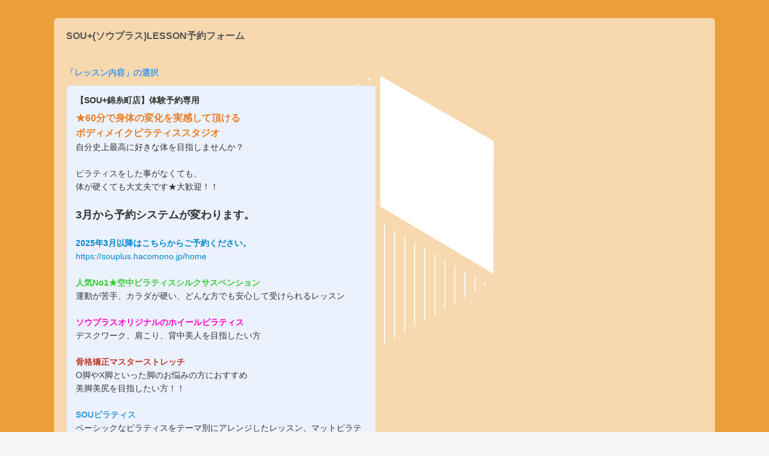

--- FILE ---
content_type: text/html; charset=UTF-8
request_url: https://select-type.com/rsv/?id=EjDZs2CvEPo&c_id=232034&w_flg=1
body_size: 5696
content:
<!DOCTYPE html>
<html lang="ja">
<head>
<meta charset="utf-8">
<title>SOU+(ソウプラス)LESSON予約フォーム</title>
<meta name="viewport" content="width=device-width, initial-scale=1.0, user-scalable=no">
<meta name="description" content="ボディメイクピラティスSOU+予約フォームです">
<meta name="keywords" content="ソウプラス,予約,シルクサスペンション,SOU+,ソウプラス予約,マスターストレッチ,ストレッチーズ,ピラティス">
<meta property="og:title" content="SOU+(ソウプラス)LESSON予約フォーム">
<meta property="og:description" content="ボディメイクピラティスSOU+予約フォームです">
<meta property="og:site_name" content="SELECT-TYPE">
<meta property="og:type" content="website">
<meta property="og:locale" content="ja_JP" />
<meta property="og:image" content="https://selecttypeimg.s3.amazonaws.com/upl_files/1722/140785">
<meta property="fb:app_id" content="1415871678635683" />
<meta name="msvalidate.01" content="422F09729FA19FC526B8FDB8D8DBDF70" /><meta http-equiv="Content-Type" content="text/html; charset=utf-8" />
<meta http-equiv="Content-Script-Type" content="text/javascript">
<meta http-equiv="Content-Style-Type" content="text/css">
<meta http-equiv="X-UA-Compatible" content="IE=edge">
<meta name="format-detection" content="telephone=no">
<link type="text/css" rel="stylesheet" href="/css/bootstrap.css?1769400537" />
<link type="text/css" rel="stylesheet" href="/css/style.css?1769400545" />
<link type="text/css" rel="stylesheet" href="/css/bootstrap-responsive.css?1769400537">
<link type="text/css" rel="stylesheet" href="/css/style-responsive.css?1769400544">
<link type="text/css" rel="stylesheet" href="/css/jquery-datepicker.css?1769400540" />
<link rel="shortcut icon" href="/img/favicon_hide.ico">
<link rel="apple-touch-icon" href="/img/icon_hide_sp.png">
<link rel="stylesheet" href="https://maxcdn.bootstrapcdn.com/font-awesome/4.7.0/css/font-awesome.min.css"><!--<link rel="stylesheet" href="/css/font-awesome.min.css">--><script type="text/javascript" src="/js/jquery.js?1769400490"></script>
<script type="text/javascript" src="/js/bootstrap.min.js?1769400469"></script>
<script type="text/javascript" src="/js/bootstrap-lightbox.js?1769400468"></script>
<script type="text/javascript" src="/js/org_bootstrap.js?1769400497"></script>
<script type="text/javascript" src="/js/jquery-ui.min.js?1769400489"></script>
<script type="text/javascript" src="/js/jquery.ui.datepicker-ja.min.js?1769400491"></script>
<script type="text/javascript" src="/js/jquery.tile.js?1769400491"></script>
<script type="text/javascript" src="/js/jquery.ah-placeholder.js?1769400489"></script>
<script type="text/javascript" src="/js/jquery.multiple.select.js?1769400491"></script>
<script type="text/javascript" src="/js/common.js?1769400469"></script>
<script type="text/javascript" src="/js/rsv.js?1769400502"></script>
<script async src="https://www.googletagmanager.com/gtag/js?id=G-DY3ZMDCHBP"></script>
<script>
  window.dataLayer = window.dataLayer || [];
  function gtag(){dataLayer.push(arguments);}
    gtag('js', new Date());
  gtag('config', 'G-DY3ZMDCHBP');
      </script>
</head><link type="text/css" rel="stylesheet" href="/css/calendar.css?1769400537">
<link type="text/css" rel="stylesheet" href="/css/imagescale.css?1769400540">
<link type="text/css" href="/css/theme-default.css?1769400545" rel="stylesheet" /><link rel="stylesheet" href="/css/cl-theme-default.css?1769400537">
<script type="text/javascript" src="/js/rsvform.js?1769400505"></script>
<script src="/js/dexie.min.js?1769400472"></script><script src="/js/dexieext.js?1769400472"></script><script type="text/javascript">
<!--
$(document).ready(function(){
  if(cmn.isIOS()){
  if($('.background').css('position')=='fixed'){
    $('.background').prop('style','position:absolute;');
    $('.background').height($(document).height()+400);
    // bodyの高さ変動時(クリック時)に高さ合わせる
    var clickedTimer;
    var interval = Math.floor(1000/60*10);
    $(function() {
      document.addEventListener('click',function(){
        if (clickedTimer !== false) {
          clearTimeout(clickedTimer);
        }
        clickedTimer = setTimeout(function () {
          $('.background').height($(document).height());
        }, interval);
      });
    });
  }
}
    $('.crs_label').text('レッスン内容');
  $('.btn1_label').val('予約する');$('.btn1_label').text('予約する');
  $('.btn2_label').val('キャンセル');$('.btn2_label').text('キャンセル');
  $('#cmlink_id').hide();
                    $('.hightlight').css('cssText','background-color: !important');
                                              $('.background').css('background-image','url(https://selecttypeimg.s3.amazonaws.com/upl_files/1722/140785)');              $('.background').css('background-size','cover');          $('.selectform .content').css('background-color','rgba(255,255,255,0.6)').addClass('frame');
    $('.selectform .content,.selectform .content-header,.selectform .content-footer').css('border','none');
        try{
    if($("#select-reserve-iframe", window.parent.document)[0]){
      $("#select-reserve-iframe", window.parent.document).contents().find('body').addClass('iframe');
      $("#select-reserve-iframe", window.parent.document).height(document.body.scrollHeight);
          }
  }catch(e){}
    rsv.adjustTMGal();  	   		  		  $('.hide_slot_cls').hide();
	       dexieext.delDB('rsvform1048');});
window.onload = function() {
    rsv.modRsvSltAreaMarginBottom(); // 選択中枠エリアと受付枠情報エリアの下部margin調整
    try{
    if($("#select-reserve-iframe", window.parent.document)[0]){
      $("#select-reserve-iframe", window.parent.document).height(document.body.scrollHeight);
    }
  }catch(e){}};
//-->
</script>
<body class="selectform calendar">
<div class="body">
  <div class="container">
    <div class="reserve-contact-head">
      </div>    <div class="row-fluid">
      <div class="content">
                <div class="content-header">
          <h3 class="content-title chg-text2"><span class="title_cls">SOU+(ソウプラス)LESSON予約フォーム</span></h3>
        </div>
                <div class="content-body">
                              <a name="formlink_area"></a>                    <h4 class="list-title chg-text2"><span class="chg-text1">「<span class="crs_label">レッスン内容</span>」の選択</span></h4>          <div class="list-group">
                                        <ul class="list-box">
      <li>
    <div class="box hightlight">
      <div class="box-header chg-text2">【SOU+錦糸町店】体験予約専用</div>
      <div class="box-body clearfix chg-text2">
                <p><span style="font-size:16px;"><span style="color:#e67e22;"><strong>★60分で身体の変化を実感して頂ける</strong><br />
<strong>ボディメイクピラティススタジオ</strong></span></span><br />
自分史上最高に好きな体を目指しませんか？<br />
<br />
ピラティスをした事がなくても、<br />
体が硬くても大丈夫です★大歓迎！！<br />
<br />
<span style="font-size:18px;"><strong>3月から予約システムが変わります。</strong></span><br />
<br />
<span style="font-size:14px;"><strong><a href="https://souplus.hacomono.jp/home" target="_blank" rel="noreferrer noopener">2025年3月以降はこちらからご予約ください。</a></strong></span><br />
<a href="https://souplus.hacomono.jp/home" target="_blank" rel="noreferrer noopener">https://souplus.hacomono.jp/home</a><br />
<br />
<span style="color:#33cc33;"><strong>人気No1★空中ピラティスシルクサスペンション</strong></span><br />
運動が苦手、カラダが硬い、どんな方でも安心して受けられるレッスン<br />
﻿<br />
<span style="color:#ff00cc;"><strong>ソウプラスオリジナルのホイールピラティス　</strong></span><br />
﻿デスクワーク、肩こり、背中美人を目指したい方<br />
<br />
<span style="color:#c0392b;"><strong>骨格矯正マスターストレッチ</strong></span><br />
O脚やX脚といった脚のお悩みの方におすすめ<br />
美脚美尻を目指したい方！！<br />
<br />
<strong><span style="color:#3498db;">SOUピラティス</span></strong><br />
ベーシックなピラティスをテーマ別にアレンジしたレッスン、マットピラティスを受けたい方<br />
<br />
<span style="color:#27ae60;"><strong>SOUビューティーメソッド</strong></span><br />
体型を骨格から変えていくことに特化した<br />
360度どこから見ても美ボディを目指したい方<br />
<br />
<br />
<br />
「身体を整える」<br />
「動きの癖を修正する」<br />
「しなやかで美しい筋肉を創る」<br />
をコンセプトとしたSOU独自のプログラムを提案します。<br />
初めての方には姿勢改善ができてソウプラスの原点であるできる<span style="color:#ff0066;"><strong>シルクサスペンション</strong></span>や<br />
上半身にお悩みのある方は<strong><span style="color:#ff0066;">ホイールピラティス</span></strong>がおすすめです！<br />
<br />
他にも様々なクラスがありますのでご希望に沿ったレッスンをお選びくださいませ。<br />
インストラクターが徹底サポート致します。<br />
<br />
こちらの下記スケジュールは全てのレッスンで<br />
体験レッスンを受け付けております。<br />
<br />
<span style="color:#e74c3c;"><strong>※体験のご予約は、下記カレンダーよりご希望の日時を選択していただき、ご予約時の会員種別選択は「体験」をお選びください。</strong></span></p>      </div>
      <div class="box-footer">
        <a href="javascript:;" class="btn btn-primary selectbtn_cls" onclick="rsv.chgCrsCal(232034);" style=""><span class="selectbtn_label_cls">選択する</span></a>
     </div>
   </div>
 </li>
</ul>                              </div>
                                        <a name="rsv"></a>          <a name="cal_area" id="cal_area_id"></a>
          <div class="back-anchor-link pull-right inpage_bblink_cls" style=""><a href="javascript:;" onclick="javascript:window.location.hash='formlink_area';"><i class="fa fa-arrow-circle-up"></i><span class="inpage_bblinktxt_cls">戻る</span></a></div>
          <h4 class="list-title chg-text2"><span class="chg-text1">「予約日時」の選択</span></h4>          <div class="cl-action row-fluid">
            <div class="span4">
              <a href="javascript:;" onclick="javascript:rsv.jumpToMonthCal('2026-01');" class="btn input_bg_col_cls chg-text2 btn10_label_cls calbtn_cls">今月</a>
<div class="btn-group">
  <a href="javascript:;" onclick="javascript:rsv.jumpPmCal();" class="btn input_bg_col_cls calbtn_cls"><span class="glyphicon glyphicon-chevron-left chg-text2 calbtn_cls"></span></a>
  <a href="javascript:;" onclick="javascript:rsv.jumpNmCal()" class="btn input_bg_col_cls calbtn_cls"><span class="glyphicon glyphicon-chevron-right chg-text2 calbtn_cls"></span></a>
</div>                          </div>
            <div class="span4 cl-title align-center chg-text2">
              <span class="chg-text1 cl-ctrl mr-5"><a href="javascript:;" onclick="javascript:rsv.jumpPmCal();"><i class="fa fa-angle-double-left" aria-hidden="true"></i> 12月</a></span>
              <span class="chg-text1 cl-display-date">2026年1月</span>
              <span class="chg-text1 cl-ctrl ml-5"><a href="javascript:;" onclick="javascript:rsv.jumpNmCal();">2月 <i class="fa fa-angle-double-right" aria-hidden="true"></i></a></span>
            </div>
            <div class="span4 align-right clorfulSelect">
              <div class="btn-group" id="cmlink_id">
                <a href="javascript:;" class="btn chg-text2 input_bg_col_cls calbtn_cls btn8_label_cls" onClick="javascript:rsv.jumpWeekCal(1769449595);">週</a>
                <a href="javascript:;" class="btn chg-text2 input_bg_col_cls btn-primary disabled calbtn_cls btn9_label_cls">月</a>
              </div>
            </div>
          </div>
                    <div class="cl-sign chg-text2 avail_area_cls rsvcal_cls" style="">
            <span class="symbol-black">●</span><span class="avail1_label_cls">受付中</span> <span class="symbol-black">×</span><span class="avail3_label_cls">満員</span>          </div>
          <div class="cl-type-month rsvcal_cls">
            <table class="table table-bordered cl-container event-display">
              <tbody>
                <tr>
                                    <th class="date1_cell_cls"><span class="date1_txt_cls">月</span></th>
                  <th class="date1_cell_cls"><span class="date1_txt_cls">火</span></th>
                  <th class="date1_cell_cls"><span class="date1_txt_cls">水</span></th>
                  <th class="date1_cell_cls"><span class="date1_txt_cls">木</span></th>
                  <th class="date1_cell_cls"><span class="date1_txt_cls">金</span></th>
                  <th class="cl-satday date3_cell_cls"><span class="date3_txt_cls">土</span></th>
                  <th class="cl-sunday date2_cell_cls"><span class="date2_txt_cls">日</span></th>                </tr>
                <tr>
                                    <td class="cl-day cell_col_cls cl-past" onmouseover="$(this).find('.hide_slot_cls').show();" onmouseout="$(this).find('.hide_slot_cls').hide();">
  <div class="cl-day-number"><span class=" cell1_txt_col_cls">29</span></div>
  <div class="cl-day-content visible-pc">
              </div>
  </td>
  <td class="cl-day cell_col_cls cl-past" onmouseover="$(this).find('.hide_slot_cls').show();" onmouseout="$(this).find('.hide_slot_cls').hide();">
  <div class="cl-day-number"><span class=" cell1_txt_col_cls">30</span></div>
  <div class="cl-day-content visible-pc">
              </div>
  </td>
  <td class="cl-day cell_col_cls cl-past" onmouseover="$(this).find('.hide_slot_cls').show();" onmouseout="$(this).find('.hide_slot_cls').hide();">
  <div class="cl-day-number"><span class=" cell1_txt_col_cls">31</span></div>
  <div class="cl-day-content visible-pc">
              </div>
  </td>
  <td class="cl-day cl-sunday cell2_col_cls cl-past" onmouseover="$(this).find('.hide_slot_cls').show();" onmouseout="$(this).find('.hide_slot_cls').hide();">
  <div class="cl-day-number"><span class=" cell2_txt_col_cls">1</span></div>
  <div class="cl-day-content visible-pc">
              </div>
  </td>
  <td class="cl-day cell_col_cls cl-past" onmouseover="$(this).find('.hide_slot_cls').show();" onmouseout="$(this).find('.hide_slot_cls').hide();">
  <div class="cl-day-number"><span class=" cell1_txt_col_cls">2</span></div>
  <div class="cl-day-content visible-pc">
              </div>
  </td>
  <td class="cl-day cl-satday cell3_col_cls cl-past" onmouseover="$(this).find('.hide_slot_cls').show();" onmouseout="$(this).find('.hide_slot_cls').hide();">
  <div class="cl-day-number"><span class=" cell3_txt_col_cls">3</span></div>
  <div class="cl-day-content visible-pc">
              </div>
  </td>
  <td class="cl-day cl-sunday cell2_col_cls cl-past" onmouseover="$(this).find('.hide_slot_cls').show();" onmouseout="$(this).find('.hide_slot_cls').hide();">
  <div class="cl-day-number"><span class=" cell2_txt_col_cls">4</span></div>
  <div class="cl-day-content visible-pc">
              </div>
  </td>
  </tr><tr><td class="cl-day cell_col_cls cl-past" onmouseover="$(this).find('.hide_slot_cls').show();" onmouseout="$(this).find('.hide_slot_cls').hide();">
  <div class="cl-day-number"><span class=" cell1_txt_col_cls">5</span></div>
  <div class="cl-day-content visible-pc">
              </div>
  </td>
  <td class="cl-day cell_col_cls cl-past" onmouseover="$(this).find('.hide_slot_cls').show();" onmouseout="$(this).find('.hide_slot_cls').hide();">
  <div class="cl-day-number"><span class=" cell1_txt_col_cls">6</span></div>
  <div class="cl-day-content visible-pc">
              </div>
  </td>
  <td class="cl-day cell_col_cls cl-past" onmouseover="$(this).find('.hide_slot_cls').show();" onmouseout="$(this).find('.hide_slot_cls').hide();">
  <div class="cl-day-number"><span class=" cell1_txt_col_cls">7</span></div>
  <div class="cl-day-content visible-pc">
              </div>
  </td>
  <td class="cl-day cell_col_cls cl-past" onmouseover="$(this).find('.hide_slot_cls').show();" onmouseout="$(this).find('.hide_slot_cls').hide();">
  <div class="cl-day-number"><span class=" cell1_txt_col_cls">8</span></div>
  <div class="cl-day-content visible-pc">
              </div>
  </td>
  <td class="cl-day cell_col_cls cl-past" onmouseover="$(this).find('.hide_slot_cls').show();" onmouseout="$(this).find('.hide_slot_cls').hide();">
  <div class="cl-day-number"><span class=" cell1_txt_col_cls">9</span></div>
  <div class="cl-day-content visible-pc">
              </div>
  </td>
  <td class="cl-day cl-satday cell3_col_cls cl-past" onmouseover="$(this).find('.hide_slot_cls').show();" onmouseout="$(this).find('.hide_slot_cls').hide();">
  <div class="cl-day-number"><span class=" cell3_txt_col_cls">10</span></div>
  <div class="cl-day-content visible-pc">
              </div>
  </td>
  <td class="cl-day cl-sunday cell2_col_cls cl-past" onmouseover="$(this).find('.hide_slot_cls').show();" onmouseout="$(this).find('.hide_slot_cls').hide();">
  <div class="cl-day-number"><span class=" cell2_txt_col_cls">11</span></div>
  <div class="cl-day-content visible-pc">
              </div>
  </td>
  </tr><tr><td class="cl-day cl-sunday cell2_col_cls cl-past" onmouseover="$(this).find('.hide_slot_cls').show();" onmouseout="$(this).find('.hide_slot_cls').hide();">
  <div class="cl-day-number"><span class=" cell2_txt_col_cls">12</span></div>
  <div class="cl-day-content visible-pc">
              </div>
  </td>
  <td class="cl-day cell_col_cls cl-past" onmouseover="$(this).find('.hide_slot_cls').show();" onmouseout="$(this).find('.hide_slot_cls').hide();">
  <div class="cl-day-number"><span class=" cell1_txt_col_cls">13</span></div>
  <div class="cl-day-content visible-pc">
              </div>
  </td>
  <td class="cl-day cell_col_cls cl-past" onmouseover="$(this).find('.hide_slot_cls').show();" onmouseout="$(this).find('.hide_slot_cls').hide();">
  <div class="cl-day-number"><span class=" cell1_txt_col_cls">14</span></div>
  <div class="cl-day-content visible-pc">
              </div>
  </td>
  <td class="cl-day cell_col_cls cl-past" onmouseover="$(this).find('.hide_slot_cls').show();" onmouseout="$(this).find('.hide_slot_cls').hide();">
  <div class="cl-day-number"><span class=" cell1_txt_col_cls">15</span></div>
  <div class="cl-day-content visible-pc">
              </div>
  </td>
  <td class="cl-day cell_col_cls cl-past" onmouseover="$(this).find('.hide_slot_cls').show();" onmouseout="$(this).find('.hide_slot_cls').hide();">
  <div class="cl-day-number"><span class=" cell1_txt_col_cls">16</span></div>
  <div class="cl-day-content visible-pc">
              </div>
  </td>
  <td class="cl-day cl-satday cell3_col_cls cl-past" onmouseover="$(this).find('.hide_slot_cls').show();" onmouseout="$(this).find('.hide_slot_cls').hide();">
  <div class="cl-day-number"><span class=" cell3_txt_col_cls">17</span></div>
  <div class="cl-day-content visible-pc">
              </div>
  </td>
  <td class="cl-day cl-sunday cell2_col_cls cl-past" onmouseover="$(this).find('.hide_slot_cls').show();" onmouseout="$(this).find('.hide_slot_cls').hide();">
  <div class="cl-day-number"><span class=" cell2_txt_col_cls">18</span></div>
  <div class="cl-day-content visible-pc">
              </div>
  </td>
  </tr><tr><td class="cl-day cell_col_cls cl-past" onmouseover="$(this).find('.hide_slot_cls').show();" onmouseout="$(this).find('.hide_slot_cls').hide();">
  <div class="cl-day-number"><span class=" cell1_txt_col_cls">19</span></div>
  <div class="cl-day-content visible-pc">
              </div>
  </td>
  <td class="cl-day cell_col_cls cl-past" onmouseover="$(this).find('.hide_slot_cls').show();" onmouseout="$(this).find('.hide_slot_cls').hide();">
  <div class="cl-day-number"><span class=" cell1_txt_col_cls">20</span></div>
  <div class="cl-day-content visible-pc">
              </div>
  </td>
  <td class="cl-day cell_col_cls cl-past" onmouseover="$(this).find('.hide_slot_cls').show();" onmouseout="$(this).find('.hide_slot_cls').hide();">
  <div class="cl-day-number"><span class=" cell1_txt_col_cls">21</span></div>
  <div class="cl-day-content visible-pc">
              </div>
  </td>
  <td class="cl-day cell_col_cls cl-past" onmouseover="$(this).find('.hide_slot_cls').show();" onmouseout="$(this).find('.hide_slot_cls').hide();">
  <div class="cl-day-number"><span class=" cell1_txt_col_cls">22</span></div>
  <div class="cl-day-content visible-pc">
              </div>
  </td>
  <td class="cl-day cell_col_cls cl-past" onmouseover="$(this).find('.hide_slot_cls').show();" onmouseout="$(this).find('.hide_slot_cls').hide();">
  <div class="cl-day-number"><span class=" cell1_txt_col_cls">23</span></div>
  <div class="cl-day-content visible-pc">
              </div>
  </td>
  <td class="cl-day cl-satday cell3_col_cls cl-past" onmouseover="$(this).find('.hide_slot_cls').show();" onmouseout="$(this).find('.hide_slot_cls').hide();">
  <div class="cl-day-number"><span class=" cell3_txt_col_cls">24</span></div>
  <div class="cl-day-content visible-pc">
              </div>
  </td>
  <td class="cl-day cl-sunday cell2_col_cls cl-past" onmouseover="$(this).find('.hide_slot_cls').show();" onmouseout="$(this).find('.hide_slot_cls').hide();">
  <div class="cl-day-number"><span class=" cell2_txt_col_cls">25</span></div>
  <div class="cl-day-content visible-pc">
              </div>
  </td>
  </tr><tr><td class="cl-day cell_col_cls cl-past" onmouseover="$(this).find('.hide_slot_cls').show();" onmouseout="$(this).find('.hide_slot_cls').hide();">
  <div class="cl-day-number"><span class=" cell1_txt_col_cls">26</span></div>
  <div class="cl-day-content visible-pc">
              </div>
  </td>
  <td class="cl-day cl-today cell4_col_cls" onmouseover="$(this).find('.hide_slot_cls').show();" onmouseout="$(this).find('.hide_slot_cls').hide();">
  <div class="cl-day-number"><span class=" cell4_txt_col_cls">27</span></div>
  <div class="cl-day-content visible-pc">
              </div>
  </td>
  <td class="cl-day cell_col_cls" onmouseover="$(this).find('.hide_slot_cls').show();" onmouseout="$(this).find('.hide_slot_cls').hide();">
  <div class="cl-day-number"><span class=" cell1_txt_col_cls">28</span></div>
  <div class="cl-day-content visible-pc">
              </div>
  </td>
  <td class="cl-day cell_col_cls" onmouseover="$(this).find('.hide_slot_cls').show();" onmouseout="$(this).find('.hide_slot_cls').hide();">
  <div class="cl-day-number"><span class=" cell1_txt_col_cls">29</span></div>
  <div class="cl-day-content visible-pc">
              </div>
  </td>
  <td class="cl-day cell_col_cls" onmouseover="$(this).find('.hide_slot_cls').show();" onmouseout="$(this).find('.hide_slot_cls').hide();">
  <div class="cl-day-number"><span class=" cell1_txt_col_cls">30</span></div>
  <div class="cl-day-content visible-pc">
              </div>
  </td>
  <td class="cl-day cl-satday cell3_col_cls" onmouseover="$(this).find('.hide_slot_cls').show();" onmouseout="$(this).find('.hide_slot_cls').hide();">
  <div class="cl-day-number"><span class=" cell3_txt_col_cls">31</span></div>
  <div class="cl-day-content visible-pc">
              </div>
  </td>
  <td class="cl-day cl-sunday cell2_col_cls" onmouseover="$(this).find('.hide_slot_cls').show();" onmouseout="$(this).find('.hide_slot_cls').hide();">
  <div class="cl-day-number"><span class=" cell2_txt_col_cls">1</span></div>
  <div class="cl-day-content visible-pc">
              </div>
  </td>
  </tr><tr>                </tr>
              </tbody>
            </table>
          </div>
                    <div id="selectedSlotArea_id"></div>        </div>
      <a name="rsvSltArea_idx"></a><div id="rsvSltArea_id" class="selected-item-area"></div>      </div>
    </div>
  </div>
</div>
<div class="background"><div class="brightness"></div></div>
<div id="modal_id" class="modal hide fade"></div><div id="modal-large_id" class="modal modal-large hide fade"></div><div id="modal-xlarge_id" class="modal modal-xlarge hide fade"></div><form method="post" action="/rsv/index.php" name="linkform" id="linkform_id">
<input type="hidden" name="id" id="link_fid_id" value="EjDZs2CvEPo">
<input type="hidden" name="c_id" id="link_cid_id" value="232034"><input type="hidden" name="back_btn_cid" id="back_btn_cid_id" value="0"><input type="hidden" id="cal_rcpttype_id" value="2"><input type="hidden" name="tm_id" id="link_tmid_id" value=""><input type="hidden" name="chk_num" id="link_chknum_id" value=""><input type="hidden" name="date" id="link_date_id" value=""><input type="hidden" name="mode" id="link_mode_id" value="1"><input type="hidden" name="st" id="link_st_id" value="1769439600"><input type="hidden" name="ym" id="link_ym_id" value="2026-01"><input type="hidden" id="link_nym_id" value="2026-02-1"><input type="hidden" id="link_pym_id" value="2025-12-1"><input type="hidden" name="evmcal_rend_ptn" id="evmcal_rend_ptn_id" value="2">
<input type="hidden" name="nonom_flg" value="" id="nonom_flg_id"><input type="hidden" name="pv_flg" id="pf_id" value="0"><input type="hidden" name="w_flg" id="wf_id" value="1"><input type="hidden" name="ssid_id" class="ssid_cls" id="ssid_id" value="UpGU8rVqX6rHuxX-K2VnpKI6spEMyWnGqpM69IIwbo8"><input type="hidden" name="l_no" id="linkform_lno_id" value="0"><input type="hidden" name="pl" id="link_pl_id"><input type="hidden" name="dummy_do">
</form></body>
</html>

--- FILE ---
content_type: text/css
request_url: https://select-type.com/css/cl-theme-default.css?1769400537
body_size: 1436
content:
.selectform.calendar .table,.selectform.calendar .table td,.selectform.calendar .table th{border-color:#ddd}.selectform.calendar .cl-header,.selectform.calendar .cl-type-month tr{background-color:#fff}.selectform.calendar .cl-header th,.selectform .cl-type-week .cl-holiday{color:#999}.selectform.calendar .cl-time-header,.selectform.calendar .cl-time-body{color:#333}.cl-satday,.selectform.calendar .cl-satday .cl-time-header{background-color:#ecf2fd;color:#6aa7ea !important}.cl-sunday,.selectform.calendar .cl-sunday .cl-time-header{background-color:#fceded;color:#ea6a6a !important}.cl-notday,.selectform.calendar .cl-notday .cl-time-header{background-color:#f9f9f9 !important}.cl-time{color:#999 !important}.cl-bg .cl-day,.cl-bg .cl-time,.cl-container .cl-day,.cl-container .cl-time{background-color:#fff}[class*=label-type]:hover{color:#fff !important}.selectform .selected,.selectform .cl-container .cl-day-content a:hover,.selectform .cl-type-month .cl-day a:hover{background-color:#429ce6}@media(max-width:480px){.selectform .cl-type-month .event-display .selected-day{background-color:#429ce6 !important}}.selectform .cl-type-month .cl-day a:hover *{color:#fff !important}.label-type0:hover,.label-type0.selected,.selectform .body .label-type0_slt:hover,.selectform .body .label-type0_slt.selected{background-color:#09f !important;border-color:#09f !important;color:#fff !important}.label-type1:hover,.label-type1.selected,.selectform .body .label-type1_slt:hover,.selectform .body .label-type1_slt.selected{background-color:#00b285 !important;border-color:#00b285 !important;color:#fff !important}.label-type2:hover,.label-type2.selected,.selectform .body .label-type2_slt:hover,.selectform .body .label-type2_slt.selected{background-color:#d24dff !important;border-color:#d24dff !important;color:#fff !important}.label-type3:hover,.label-type3.selected,.selectform .body .label-type3_slt:hover,.selectform .body .label-type3_slt.selected{background-color:#36c !important;border-color:#36c !important;color:#fff !important}.label-type4:hover,.label-type4.selected,.selectform .body .label-type4_slt:hover,.selectform .body .label-type4_slt.selected{background-color:#ed5565 !important;border-color:#ed5565 !important;color:#fff !important}.label-type5:hover,.label-type5.selected,.selectform .body .label-type5_slt:hover,.selectform .body .label-type5_slt.selected{background-color:#89b700 !important;border-color:#89b700 !important;color:#fff !important}.label-type6:hover,.label-type6.selected,.selectform .body .label-type6_slt:hover,.selectform .body .label-type6_slt.selected{background-color:#f90 !important;border-color:#f90 !important;color:#fff !important}.label-type7:hover,.label-type7.selected{background-color:#5731bb !important;color:#fff !important}.label-type8:hover,.label-type8.selected{background-color:#c60 !important;color:#fff !important}.label-type9:hover,.label-type9.selected{background-color:#f69 !important;color:#fff !important}.label-type10:hover,.label-type10.selected{background-color:#d29e00 !important;color:#fff !important}.label-type11:hover,.label-type11.selected{background-color:#005942 !important;color:#fff !important}.label-type12:hover,.label-type12.selected{background-color:#7c00a6 !important;color:#fff !important}.label-type13:hover,.label-type13.selected,.selectform .body .label-type13_slt:hover,.selectform .body .label-type13_slt.selected{background-color:#193266 !important;border-color:#193266 !important;color:#fff !important}.label-type14:hover,.label-type14.selected{background-color:#910f1d !important;color:#fff !important}.label-type15:hover,.label-type15.selected{background-color:#445b00 !important;color:#fff !important}.label-type16:hover,.label-type16.selected{background-color:#7f4c00 !important;color:#fff !important}.label-type17:hover,.label-type17.selected{background-color:#004c7f !important;color:#fff !important}.label-type18:hover,.label-type18.selected{background-color:#2b185d !important;color:#fff !important}.label-type19:hover,.label-type19.selected{background-color:#b2003b !important;color:#fff !important}.label-type20:hover,.label-type20.selected{background-color:#694e00 !important;color:#fff !important}.label-type21:hover,.label-type21.selected{background-color:#00c1ff !important;color:#fff !important}.label-type22:hover,.label-type22.selected{background-color:#00b595 !important;color:#fff !important}.label-type23:hover,.label-type23.selected{background-color:#e86eff !important;color:#fff !important}.label-type24:hover,.label-type24.selected{background-color:#4a8de4 !important;color:#fff !important}.label-type25:hover,.label-type25.selected{background-color:#ce8552 !important;color:#fff !important}.label-type26:hover,.label-type26.selected{background-color:#89a600 !important;color:#fff !important}.label-type27:hover,.label-type27.selected{background-color:#d59b02 !important;color:#fff !important}.label-type28:hover,.label-type28.selected{background-color:#7b47d9 !important;color:#fff !important}.label-type29:hover,.label-type29.selected{background-color:#e48d00 !important;color:#fff !important}.label-type30:hover,.label-type30.selected{background-color:#ff8dc1 !important;color:#fff !important}.label-type31:hover,.label-type31.selected{background-color:#4b8056 !important;color:#fff !important}.label-type32:hover,.label-type32.selected{background-color:#ce8552 !important;color:#fff !important}.label-type33:hover,.label-type33.selected{background-color:#7f6e5e !important;color:#fff !important}.label-type34:hover,.label-type34.selected{background-color:#2d3e50 !important;color:#fff !important}.label-type35:hover,.label-type35.selected,.selectform .body .label-type35_slt:hover,.selectform .body .label-type35_slt.selected{background-color:#b2003b !important;border-color:#b2003b !important;color:#fff !important}.label-type36:hover,.label-type36.selected{background-color:#7d649b !important;color:#fff !important}.label-type37:hover,.label-type37.selected{background-color:#003eff !important;color:#fff !important}.label-type38:hover,.label-type38.selected{background-color:#bf00ff !important;color:#fff !important}.label-type39:hover,.label-type39.selected{background-color:#1b72ff !important;color:#fff !important}.label-type40:hover,.label-type40.selected,.selectform .body .label-type40_slt:hover,.selectform .body .label-type40_slt.selected{background-color:#00723e !important;border-color:#00723e !important;color:#fff !important}.label-type41:hover,.label-type41.selected{background-color:#20a286 !important;color:#fff !important}.label-type42:hover,.label-type42.selected{background-color:#80426b !important;color:#fff !important}.label-type43:hover,.label-type43.selected{background-color:#2481bc !important;color:#fff !important}.label-type44:hover,.label-type44.selected{background-color:#ce4c4c !important;color:#fff !important}.label-type45:hover,.label-type45.selected{background-color:#e77e23 !important;color:#fff !important}.label-type46:hover,.label-type46.selected{background-color:#e1b70f !important;color:#fff !important}.label-type47:hover,.label-type47.selected{background-color:#b39147 !important;color:#fff !important}.label-type48:hover,.label-type48.selected{background-color:#ce7057 !important;color:#fff !important}.label-type49:hover,.label-type49.selected{background-color:#517f72 !important;color:#fff !important}.label-type50:hover,.label-type50.selected{background-color:#ff2f73 !important;color:#fff !important}.selectform .body .cl-type-week .label-type3_slt.disabled,.selectform .body .cl-type-week .label-type3_slt.disabled:hover{background-color:#f0f4fb !important;color:#99b3e6 !important;border-color:#99b3e6 !important}.selectform .body .cl-type-week .label-type0_slt.disabled,.selectform .body .cl-type-week .label-type0_slt.disabled:hover{background-color:#ecf8ff !important;color:#80ccff !important;border-color:#80ccff !important}.selectform .body .cl-type-week .label-type1_slt.disabled,.selectform .body .cl-type-week .label-type1_slt.disabled:hover{background-color:#ecfaf6 !important;color:#80d9c2 !important;border-color:#80d9c2 !important}.selectform .body .cl-type-week .label-type5_slt.disabled,.selectform .body .cl-type-week .label-type5_slt.disabled:hover{background-color:#f6faec !important;color:#c4db80 !important;border-color:#c4db80 !important}.selectform .body .cl-type-week .label-type6_slt.disabled,.selectform .body .cl-type-week .label-type6_slt.disabled:hover{background-color:#fff8ec !important;color:#ffcc80 !important;border-color:#ffcc80 !important}.selectform .body .cl-type-week .label-type4_slt.disabled,.selectform .body .cl-type-week .label-type4_slt.disabled:hover{background-color:#fef3f4 !important;color:#f6aab2 !important;border-color:#f6aab2 !important}.selectform .body .cl-type-week .label-type2_slt.disabled,.selectform .body .cl-type-week .label-type2_slt.disabled:hover{background-color:#fcf2ff !important;color:#e9a6ff !important;border-color:#e9a6ff !important}.selectform .body .cl-type-week .label-type13_slt.disabled,.selectform .body .cl-type-week .label-type13_slt.disabled:hover{background-color:#eef0f4 !important;color:#8c99b3 !important;border-color:#8c99b3 !important}.selectform .body .cl-type-week .label-type40_slt.disabled,.selectform .body .cl-type-week .label-type40_slt.disabled:hover{background-color:#ecf5f1 !important;color:#80b99f !important;border:1px solid #80b99f !important}.selectform .body .cl-type-week .label-type35_slt.disabled,.selectform .body .cl-type-week .label-type35_slt.disabled:hover{background-color:#faecf1 !important;color:#d9809d !important;border:1px solid #d87f9c !important}


--- FILE ---
content_type: application/javascript
request_url: https://select-type.com/js/jquery.multiple.select.js?1769400491
body_size: 8555
content:
(function($){"use strict";function MultipleSelect($el,options){var that=this,elWidth=$el.width();this.$el=$el.hide();this.options=options;this.$parent=$('<div class="ms-parent"></div>');this.$choice=$('<button type="button" class="ms-choice"><span class="placeholder">'+options.placeholder+"</span><div></div></button>");this.$drop=$('<div class="ms-drop"></div>');this.$el.after(this.$parent);this.$parent.append(this.$choice);this.$parent.append(this.$drop);if(this.$el.prop("disabled")){this.$choice.addClass("disabled")}this.$choice.css("width",elWidth+"px");this.$drop.css({width:(options.width||elWidth)+"px"});$("body").click(function(e){if($(e.target)[0]===that.$choice[0]||$(e.target).parents(".ms-choice")[0]===that.$choice[0]){return}if(($(e.target)[0]===that.$drop[0]||$(e.target).parents(".ms-drop")[0]!==that.$drop[0])&&that.options.isopen){that.close()}});if(this.options.isopen){this.open()}}MultipleSelect.prototype={constructor:MultipleSelect,init:function(){var that=this,html=[];if(this.options.filter){html.push('<div class="ms-search">','<input type="text" autocomplete="off" autocorrect="off" autocapitilize="off" spellcheck="false">',"</div>")}html.push("<ul>");if(this.options.selectAll){html.push("<li>","<label>",'<input type="checkbox" name="selectAll" /> ',"["+this.options.selectAllText+"]","</label>","</li>")}$.each(this.$el.children(),function(i,elm){html.push(that.optionToHtml(i,elm))});html.push("</ul>");this.$drop.html(html.join(""));this.$drop.find("ul").css("max-height",this.options.maxHeight+"px");this.$drop.find(".multiple").css("width",this.options.multipleWidth+"px");this.$searchInput=this.$drop.find(".ms-search input");this.$selectAll=this.$drop.find('input[name="selectAll"]');this.$selectGroups=this.$drop.find('input[name="selectGroup"]');this.$selectItems=this.$drop.find('input[name="selectItem"]:enabled');this.$disableItems=this.$drop.find('input[name="selectItem"]:disabled');this.events();this.update()},optionToHtml:function(i,elm,group,groupDisabled){var that=this,$elm=$(elm),html=[],multiple=this.options.multiple,disabled;if($elm.is("option")){var value=$elm.val(),text=$elm.text(),selected=$elm.prop("selected");disabled=groupDisabled||$elm.prop("disabled");html.push("<li"+(multiple?' class="multiple"':"")+">",'<label class="checkbox inline"'+(disabled?' class="disabled"':"")+">",'<input type="checkbox" name="selectItem" value="'+value+'"'+(selected?' checked="checked"':"")+(disabled?' disabled="disabled"':"")+(group?' data-group="'+group+'"':"")+"/> ",text,"</label>","</li>")}else if(!group&&$elm.is("optgroup")){var _group="group_"+i,label=$elm.attr("label");disabled=$elm.prop("disabled");html.push('<li class="group">','<label class="optgroup'+(disabled?" disabled":"")+'" data-group="'+_group+'">','<input type="checkbox" name="selectGroup"'+(disabled?' disabled="disabled"':"")+" /> ",label,"</label>","</li>");$.each($elm.children(),function(i,elm){html.push(that.optionToHtml(i,elm,_group,disabled))})}return html.join("")},events:function(){var that=this;this.$choice.off("click").on("click",function(){that[that.options.isopen?"close":"open"]()});this.$parent.off("keydown").on("keydown",function(e){switch(e.which){case 27:that.close();that.$choice.focus();break}});this.$searchInput.off("keyup").on("keyup",function(){that.filter()});this.$selectAll.off("click").on("click",function(){var checked=$(this).prop("checked"),$items=that.$selectItems.filter(":visible");if($items.length===that.$selectItems.length){that[checked?"checkAll":"uncheckAll"]()}else{that.$selectGroups.prop("checked",checked);$items.prop("checked",checked);that.update()}});this.$selectGroups.off("click").on("click",function(){var group=$(this).parent().attr("data-group"),$items=that.$selectItems.filter(":visible"),$children=$items.filter('[data-group="'+group+'"]'),checked=$children.length!==$children.filter(":checked").length;$children.prop("checked",checked);that.updateSelectAll();that.update();that.options.onOptgroupClick({label:$(this).parent().text(),checked:checked,children:$children.get()})});this.$selectItems.off("click").on("click",function(){that.updateSelectAll();that.update();that.updateOptGroupSelect();that.options.onClick({label:$(this).parent().text(),value:$(this).val(),checked:$(this).prop("checked")})})},open:function(){if(this.$choice.hasClass("disabled")){return}this.options.isopen=true;this.$choice.find(">div").addClass("open");this.$drop.show();if(this.options.filter){this.$searchInput.val("");this.filter()}this.options.onOpen()},close:function(){this.options.isopen=false;this.$choice.find(">div").removeClass("open");this.$drop.hide();this.options.onClose()},update:function(){var selects=this.getSelects("text"),$span=this.$choice.find(">span");if(selects.length){$span.removeClass("placeholder").html(selects.join(", "))}else{$span.addClass("placeholder").html(this.options.placeholder)}this.$el.val(this.getSelects())},updateSelectAll:function(){var $items=this.$selectItems.filter(":visible");this.$selectAll.prop("checked",$items.length&&$items.length===$items.filter(":checked").length)},updateOptGroupSelect:function(){var $items=this.$selectItems.filter(":visible");$.each(this.$selectGroups,function(i,val){var group=$(val).parent().attr("data-group"),$children=$items.filter('[data-group="'+group+'"]');$(val).prop("checked",$children.length&&$children.length===$children.filter(":checked").length)})},getSelects:function(type){var that=this,texts=[],values=[];this.$drop.find('input[name="selectItem"]:checked').each(function(){texts.push($(this).parent().text());values.push($(this).val())});if(type==="text"&&this.$selectGroups.length){texts=[];this.$selectGroups.each(function(){var html=[],text=$.trim($(this).parent().text()),group=$(this).parent().data("group"),$children=that.$drop.find('[name="selectItem"][data-group="'+group+'"]'),$selected=$children.filter(":checked");if($selected.length===0){return}html.push("[");html.push(text);if($children.length>$selected.length){var list=[];$selected.each(function(){list.push($(this).parent().text())});html.push(": "+list.join(", "))}html.push("]");texts.push(html.join(""))})}return type==="text"?texts:values},setSelects:function(values){var that=this;this.$selectItems.prop("checked",false);$.each(values,function(i,value){that.$selectItems.filter('[value="'+value+'"]').prop("checked",true)});this.$selectAll.prop("checked",this.$selectItems.length===this.$selectItems.filter(":checked").length);this.update()},enable:function(){this.$choice.removeClass("disabled")},disable:function(){this.$choice.addClass("disabled")},checkAll:function(){this.$selectItems.prop("checked",true);this.$selectGroups.prop("checked",true);this.$selectAll.prop("checked",true);this.update();this.options.onCheckAll()},uncheckAll:function(){this.$selectItems.prop("checked",false);this.$selectGroups.prop("checked",false);this.$selectAll.prop("checked",false);this.update();this.options.onUncheckAll()},refresh:function(){this.init()},filter:function(){var that=this,text=$.trim(this.$searchInput.val()).toLowerCase();if(text.length===0){this.$selectItems.parent().show();this.$disableItems.parent().show();this.$selectGroups.parent().show()}else{this.$selectItems.each(function(){var $parent=$(this).parent();$parent[$parent.text().toLowerCase().indexOf(text)<0?"hide":"show"]()});this.$disableItems.parent().hide();this.$selectGroups.each(function(){var $parent=$(this).parent();var group=$parent.attr("data-group"),$items=that.$selectItems.filter(":visible");$parent[$items.filter('[data-group="'+group+'"]').length===0?"hide":"show"]()})}this.updateOptGroupSelect();this.updateSelectAll()}};$.fn.multipleSelect=function(){var option=arguments[0],args=arguments,value,allowedMethods=["getSelects","setSelects","enable","disable","checkAll","uncheckAll","refresh"];this.each(function(){var $this=$(this),data=$this.data("multipleSelect"),options=$.extend({},$.fn.multipleSelect.defaults,typeof option==="object"&&option);if(!data){data=new MultipleSelect($this,options);$this.data("multipleSelect",data)}if(typeof option==="string"){if($.inArray(option,allowedMethods)<0){throw"Unknown method: "+option}value=data[option](args[1])}else{data.init()}});return value?value:this};$.fn.multipleSelect.defaults={isopen:false,placeholder:"",selectAll:true,selectAllText:"Select all",multiple:false,multipleWidth:80,filter:false,width:undefined,maxHeight:250,onOpen:function(){return false},onClose:function(){return false},onCheckAll:function(){return false},onUncheckAll:function(){return false},onOptgroupClick:function(){return false},onClick:function(){return false}}})(jQuery);
